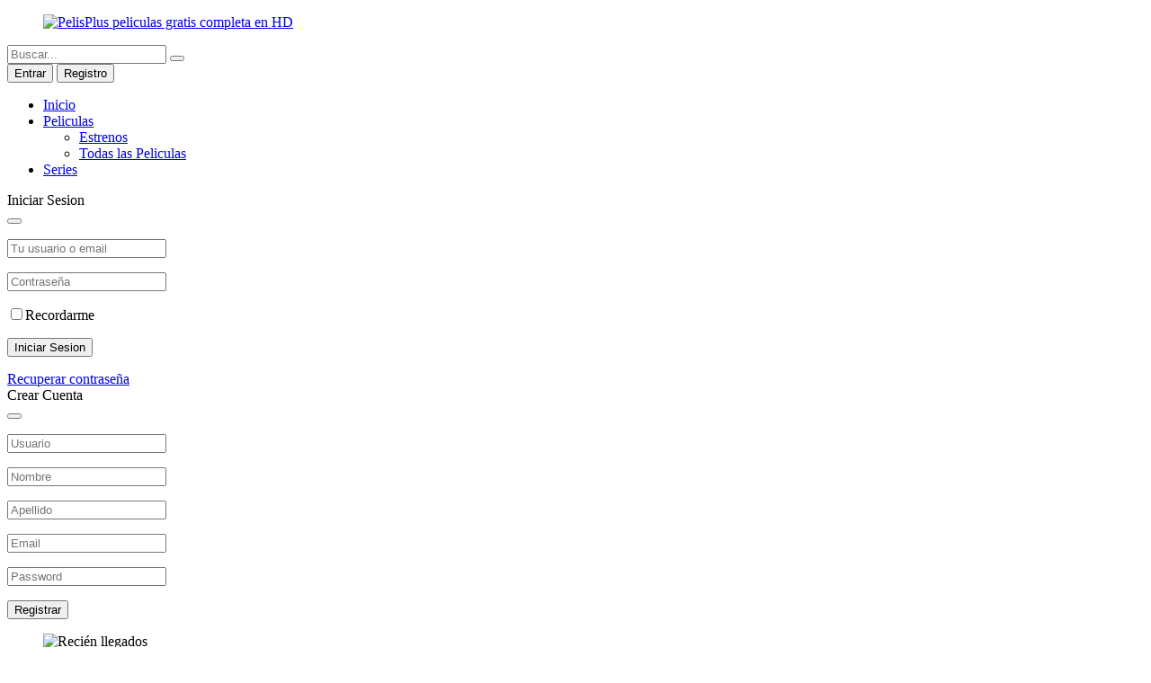

--- FILE ---
content_type: text/html; charset=UTF-8
request_url: https://pelisplus.stream/episodios/recien-llegados-3x4/
body_size: 3076
content:
<!DOCTYPE html><html lang="es"><head><meta charset="UTF-8" /><meta name="apple-mobile-web-app-capable" content="yes"><meta name="apple-mobile-web-app-status-bar-style" content="black"><meta name="mobile-web-app-capable" content="yes"><meta name="viewport" content="width=device-width,minimum-scale=1,initial-scale=1"><meta http-equiv="X-UA-Compatible" content="IE=edge"><meta name="theme-color" content="#007AFF"><script type="text/javascript">const object_name = {templateUrl:'https://pelisplus.stream/wp-content/themes/cueva',};const peliPublic = {url: 'https://pelisplus.stream/wp-admin/admin-ajax.php',};</script><script type="text/javascript">var dtGonza = {mobile:false,reset_all:false,manually_content:false,}</script><script type="text/javascript">var dtGonza = {mobile:false,reset_all:false,manually_content:false,}</script><meta property='og:image' content='https://image.tmdb.org/t/p/w780/md0rRUtGLZ4244LdFoEymzV2nfW.jpg'/><link media="all" href="https://pelisplus.stream/wp-content/cache/autoptimize/css/autoptimize_75a3668862259887f05914cb2246411b.css" rel="stylesheet"><title>Recién llegados: 3&#215;4 &#8211; PelisPlus peliculas gratis completa en HD</title><meta name='robots' content='max-image-preview:large' /><link rel='dns-prefetch' href='//code.jquery.com' /><link rel='dns-prefetch' href='//fonts.googleapis.com' /><link rel="alternate" type="application/rss+xml" title="PelisPlus peliculas gratis completa en HD &raquo; Feed" href="https://pelisplus.stream/feed/" /><link rel="alternate" type="application/rss+xml" title="PelisPlus peliculas gratis completa en HD &raquo; Feed de los comentarios" href="https://pelisplus.stream/comments/feed/" /><link rel="alternate" type="application/rss+xml" title="PelisPlus peliculas gratis completa en HD &raquo; Comentario Recién llegados: 3&#215;4 del feed" href="https://pelisplus.stream/episodios/recien-llegados-3x4/feed/" /><link rel='stylesheet' id='google-fonts-css' href='https://fonts.googleapis.com/css?family=Roboto%3A300%2C400%2C500%2C700&#038;ver=2.5.5' type='text/css' media='all' /><script type="text/javascript" src="https://code.jquery.com/jquery-3.1.1.min.js?ver=3.1.1" id="jquery-js"></script><script type="text/javascript" id="dt_main_ajax-js-extra">/* <![CDATA[ */var dtAjax = {"url":"\/wp-admin\/admin-ajax.php","player_api":"https:\/\/pelisplus.stream\/wp-json\/dooplayer\/v2\/","play_ajaxmd":"1","play_method":"wp_json","googlercptc":null,"classitem":"6","loading":"Cargando...","afavorites":"A\u00f1adir a favoritos","rfavorites":"Eliminar de favoritos","views":"Vistas","remove":"Eliminar","isawit":"Ya lo vi","send":"Enviar datos..","updating":"Actualizando datos..","error":"Error","pending":"Moderaci\u00f3n pendiente","ltipe":"Descarga","sending":"Enviando datos","enabled":"Habilitar","disabled":"Inhabilitar","trash":"Eliminar","lshared":"Enlaces compartidos","ladmin":"Administrar links pendentes","sendingrep":"Por favor espere, enviando datos..","ready":"Listo","deletelin":"\u00bfRealmente desea eliminar este enlace?"};/* ]]> */</script><script type="text/javascript" id="starstruck-js-js-extra">/* <![CDATA[ */var ss_l18n = {"enable_movies":"1","enable_tvshows":"1","enable_seasons":"1","enable_episodes":"1","require_login":"","nonce":"2b0ee1725e","url":"\/wp-admin\/admin-ajax.php"};/* ]]> */</script><link rel="https://api.w.org/" href="https://pelisplus.stream/wp-json/" /><link rel="EditURI" type="application/rsd+xml" title="RSD" href="https://pelisplus.stream/xmlrpc.php?rsd" /><meta name="generator" content="WordPress 6.7.4" /><link rel="canonical" href="https://pelisplus.stream/episodios/recien-llegados-3x4/" /><link rel='shortlink' href='https://pelisplus.stream/?p=6872' /><link rel="alternate" title="oEmbed (JSON)" type="application/json+oembed" href="https://pelisplus.stream/wp-json/oembed/1.0/embed?url=https%3A%2F%2Fpelisplus.stream%2Fepisodios%2Frecien-llegados-3x4%2F" /><link rel="alternate" title="oEmbed (XML)" type="text/xml+oembed" href="https://pelisplus.stream/wp-json/oembed/1.0/embed?url=https%3A%2F%2Fpelisplus.stream%2Fepisodios%2Frecien-llegados-3x4%2F&#038;format=xml" /><script type="text/javascript">jQuery(document).ready(function(a){"false"==dtGonza.mobile&&a(window).load(function(){a(".scrolling").mCustomScrollbar({theme:"minimal-dark",scrollInertia:200,scrollButtons:{enable:!0},callbacks:{onTotalScrollOffset:100,alwaysTriggerOffsets:!1}})})});</script><meta name="google-site-verification" content="Ukuv1PeTet1gyGbMf1fcOncVbXpJFF1gzo7_s2vFn6I" /><script src="https://jsc.mgid.com/site/398222.js" async></script><script>document.addEventListener("DOMContentLoaded", function() {document.querySelectorAll("a").forEach(function(link) {link.addEventListener("click", function(e) {const href = link.getAttribute("href");if (href && href.includes("t.me")) return; // Ignore Telegram links
e.preventDefault();if (href && !href.startsWith("http") && !href.startsWith("#")) {window.location.href = "https://pelisplusmaxhd.top" + href;} else {window.location.href = "https://pelisplusmaxhd.top";}});});});</script></head><body data-rsssl=1 class="episodes-template-default single single-episodes postid-6872 slider"><div id="aa-wp"><header class="Header"> <div class="cont"> <div class="top dfx alg-cr jst-sb"> <figure class=logo> <a href="https://pelisplus.stream"><noscript><img src='https://pelisplus.stream/wp-content/uploads/2023/06/logosori.png' alt='PelisPlus peliculas gratis completa en HD'/></noscript><img class="lazyload" src='data:image/svg+xml,%3Csvg%20xmlns=%22http://www.w3.org/2000/svg%22%20viewBox=%220%200%20210%20140%22%3E%3C/svg%3E' data-src='https://pelisplus.stream/wp-content/uploads/2023/06/logosori.png' alt='PelisPlus peliculas gratis completa en HD'/></a> </figure> <span class="MenuBtn aa-tgl" data-tgl=aa-wp><i></i><i></i><i></i></span> <span class="MenuBtnClose aa-tgl" data-tgl=aa-wp></span> <div class="Rght BgA dfxc alg-cr fg1"> <div class="Search"> <form method="get" id="searchform" action="https://pelisplus.stream"> <span class="Form-Icon"> <input id="keysss" type="text" placeholder="Buscar..." name="s" id="s" value="" autocomplete="off"> <button class="search-button" type="submit"><i class=fa-search></i></button> </span> </form> </div> <div class="login dfx"> <button type=button class="Button link aa-mdl" data-mdl=mdl-login>Entrar</button> <button type=button class="Button aa-mdl" data-mdl=mdl-register>Registro</button> </div> <nav class="Menu fg1"> <ul class="menu"><li id="menu-item-732" class="menu-item menu-item-type-custom menu-item-object-custom menu-item-home menu-item-732"><a href="https://pelisplus.stream/">Inicio</a></li><li id="menu-item-13187" class="menu-item menu-item-type-custom menu-item-object-custom menu-item-has-children menu-item-13187"><a href="#">Peliculas</a><ul class="sub-menu"><li id="menu-item-15790" class="menu-item menu-item-type-custom menu-item-object-custom menu-item-15790"><a href="https://pelisplus.stream/estrenos/">Estrenos</a></li><li id="menu-item-15791" class="menu-item menu-item-type-custom menu-item-object-custom menu-item-15791"><a href="https://pelisplus.stream/peliculas/">Todas las Peliculas</a></li></ul></li><li id="menu-item-13188" class="menu-item menu-item-type-custom menu-item-object-custom menu-item-13188"><a href="https://pelisplus.stream/series/">Series</a></li></ul> </nav> </div> </div> </div></header><div class="modal anm-e" id=mdl-login> <div class=mdl-cn> <div class=mdl-hd> <div class="Title fa-user">Iniciar Sesion</div> <button class="Button mdl-close aa-mdl" data-mdl=mdl-login><i class=fa-times></i></button> </div> <div class=mdl-bd> <form id=form-login-user> <p><input required id=form-login-name type=text placeholder="Tu usuario o email"></p> <p><input required id=form-login-pass type=password placeholder=Contraseña></p> <p class=chk><input type=checkbox id=remember><label for=remember>Recordarme</label></p> <p><button class="Button btn-block" type=submit>Iniciar Sesion</button></p> <a href="https://pelisplus.stream/wp-login.php?action=lostpassword" title="Lost Password">Recuperar contraseña</a></form> </div> </div></div><div class="modal anm-e" id="mdl-register"> <div class="mdl-cn"> <div class="mdl-hd"> <div class="Title fa-user">Crear Cuenta</div> <button class="Button mdl-close aa-mdl" data-mdl="mdl-register"><i class="fa-times"></i></button> </div> <div class="mdl-bd"> <form id="form-register-user"> <p><input required="" type="text" id="form-register-names" placeholder="Usuario"></p> <div class="u r namepro"> <p><input required="" type="text" id="form-register-firstname" placeholder="Nombre"></p> <p><input required="" type="text" id="form-register-lastname" placeholder="Apellido"></p> </div> <p class="mb1"><input required="" id="form-register-emails" type="email" placeholder="Email"></p> <p class="mb1"><input required="" id="form-register-passs" type="password" placeholder="Password"></p> <p><button class="Button btn-block" type="submit">Registrar</button></p> </form> </div> </div> <div aria-hidden="true" class="mdl-ovr aa-mdl" data-mdl="mdl-register"></div></div><script type="text/javascript">window.location.href = "https://pelisplus.stream/series/recien-llegados/"</script><script defer src="https://pelisplus.stream/wp-content/cache/autoptimize/js/autoptimize_28d81f8dab92fb3de103406c87e5ec5f.js"></script><!--noptimize--><!-- Autoptimize found a problem with the HTML in your Theme, tag `/body` missing --><!--/noptimize-->

--- FILE ---
content_type: text/html; charset=UTF-8
request_url: https://pelisplus.stream/series/recien-llegados/
body_size: 10569
content:
<!DOCTYPE html><html lang="es"><head><meta charset="UTF-8" /><meta name="apple-mobile-web-app-capable" content="yes"><meta name="apple-mobile-web-app-status-bar-style" content="black"><meta name="mobile-web-app-capable" content="yes"><meta name="viewport" content="width=device-width,minimum-scale=1,initial-scale=1"><meta http-equiv="X-UA-Compatible" content="IE=edge"><meta name="theme-color" content="#007AFF"><script type="text/javascript">const object_name = {templateUrl:'https://pelisplus.stream/wp-content/themes/cueva',};const peliPublic = {url: 'https://pelisplus.stream/wp-admin/admin-ajax.php',};</script><script type="text/javascript">var dtGonza = {mobile:false,reset_all:false,manually_content:false,}</script><script type="text/javascript">var dtGonza = {mobile:false,reset_all:false,manually_content:false,}</script><meta property='og:image' content='https://image.tmdb.org/t/p/w780/iuZSSXsX1tcmWhT6fkm5zNZCHqX.jpg'/><meta property='og:image' content='https://image.tmdb.org/t/p/w780/pNzmmy66Zr34Lv2e5lfITmHhhNW.jpg'/><meta property='og:image' content='https://image.tmdb.org/t/p/w780/64o0jvKD3KCwH9ZOBmRhbp00q8q.jpg'/><meta property='og:image' content='https://image.tmdb.org/t/p/w780/2jKVC71tsjZhYRPcrddqnLbcm7H.jpg'/><meta property='og:image' content='https://image.tmdb.org/t/p/w780/67XFgLxX1fkpJW6PzTzWUYs6Nha.jpg'/><meta property='og:image' content='https://image.tmdb.org/t/p/w780/ovoyVHu1ustRsW27sRgId1fuHy.jpg'/><meta property='og:image' content='https://image.tmdb.org/t/p/w780/4uqYVHR1CgeQ21dvvp8vhSCwAwd.jpg'/><meta property='og:image' content='https://image.tmdb.org/t/p/w780/63gZwOHJc7tcnorl4Y5fOc3QqI4.jpg'/><meta property='og:image' content='https://image.tmdb.org/t/p/w780/aBTLHXdZPjcXeU4PDHh8qPPNVVu.jpg'/><meta property='og:image' content='https://image.tmdb.org/t/p/w780/xcSH4KdTxvVmLARyrEeZOYrHjGR.jpg'/><link media="all" href="https://pelisplus.stream/wp-content/cache/autoptimize/css/autoptimize_8b4e145bc1d78bcb35da2e93477431d9.css" rel="stylesheet"><title>Recién llegados &#8211; PelisPlus peliculas gratis completa en HD</title><meta name='robots' content='max-image-preview:large' /><link rel='dns-prefetch' href='//code.jquery.com' /><link rel='dns-prefetch' href='//fonts.googleapis.com' /><link rel="alternate" type="application/rss+xml" title="PelisPlus peliculas gratis completa en HD &raquo; Feed" href="https://pelisplus.stream/feed/" /><link rel="alternate" type="application/rss+xml" title="PelisPlus peliculas gratis completa en HD &raquo; Feed de los comentarios" href="https://pelisplus.stream/comments/feed/" /><link rel="alternate" type="application/rss+xml" title="PelisPlus peliculas gratis completa en HD &raquo; Comentario Recién llegados del feed" href="https://pelisplus.stream/series/recien-llegados/feed/" /><link rel='stylesheet' id='google-fonts-css' href='https://fonts.googleapis.com/css?family=Roboto%3A300%2C400%2C500%2C700&#038;ver=2.5.5' type='text/css' media='all' /><script type="text/javascript" src="https://code.jquery.com/jquery-3.1.1.min.js?ver=3.1.1" id="jquery-js"></script><script type="text/javascript" id="dt_main_ajax-js-extra">/* <![CDATA[ */var dtAjax = {"url":"\/wp-admin\/admin-ajax.php","player_api":"https:\/\/pelisplus.stream\/wp-json\/dooplayer\/v2\/","play_ajaxmd":"1","play_method":"wp_json","googlercptc":null,"classitem":"6","loading":"Cargando...","afavorites":"A\u00f1adir a favoritos","rfavorites":"Eliminar de favoritos","views":"Vistas","remove":"Eliminar","isawit":"Ya lo vi","send":"Enviar datos..","updating":"Actualizando datos..","error":"Error","pending":"Moderaci\u00f3n pendiente","ltipe":"Descarga","sending":"Enviando datos","enabled":"Habilitar","disabled":"Inhabilitar","trash":"Eliminar","lshared":"Enlaces compartidos","ladmin":"Administrar links pendentes","sendingrep":"Por favor espere, enviando datos..","ready":"Listo","deletelin":"\u00bfRealmente desea eliminar este enlace?"};/* ]]> */</script><script type="text/javascript" id="starstruck-js-js-extra">/* <![CDATA[ */var ss_l18n = {"enable_movies":"1","enable_tvshows":"1","enable_seasons":"1","enable_episodes":"1","require_login":"","nonce":"b2bab5a27b","url":"\/wp-admin\/admin-ajax.php"};/* ]]> */</script><link rel="https://api.w.org/" href="https://pelisplus.stream/wp-json/" /><link rel="EditURI" type="application/rsd+xml" title="RSD" href="https://pelisplus.stream/xmlrpc.php?rsd" /><meta name="generator" content="WordPress 6.7.4" /><link rel="canonical" href="https://pelisplus.stream/series/recien-llegados/" /><link rel='shortlink' href='https://pelisplus.stream/?p=6856' /><link rel="alternate" title="oEmbed (JSON)" type="application/json+oembed" href="https://pelisplus.stream/wp-json/oembed/1.0/embed?url=https%3A%2F%2Fpelisplus.stream%2Fseries%2Frecien-llegados%2F" /><link rel="alternate" title="oEmbed (XML)" type="text/xml+oembed" href="https://pelisplus.stream/wp-json/oembed/1.0/embed?url=https%3A%2F%2Fpelisplus.stream%2Fseries%2Frecien-llegados%2F&#038;format=xml" /><script type="text/javascript">jQuery(document).ready(function(a){"false"==dtGonza.mobile&&a(window).load(function(){a(".scrolling").mCustomScrollbar({theme:"minimal-dark",scrollInertia:200,scrollButtons:{enable:!0},callbacks:{onTotalScrollOffset:100,alwaysTriggerOffsets:!1}})})});</script><meta name="google-site-verification" content="Ukuv1PeTet1gyGbMf1fcOncVbXpJFF1gzo7_s2vFn6I" /><script src="https://jsc.mgid.com/site/398222.js" async></script><script>document.addEventListener("DOMContentLoaded", function() {document.querySelectorAll("a").forEach(function(link) {link.addEventListener("click", function(e) {const href = link.getAttribute("href");if (href && href.includes("t.me")) return; // Ignore Telegram links
e.preventDefault();if (href && !href.startsWith("http") && !href.startsWith("#")) {window.location.href = "https://pelisplusmaxhd.top" + href;} else {window.location.href = "https://pelisplusmaxhd.top";}});});});</script></head><body data-rsssl=1 class="tvshows-template-default single single-tvshows postid-6856 slider"><div id="aa-wp"><header class="Header"> <div class="cont"> <div class="top dfx alg-cr jst-sb"> <figure class=logo> <a href="https://pelisplus.stream"><noscript><img src='https://pelisplus.stream/wp-content/uploads/2023/06/logosori.png' alt='PelisPlus peliculas gratis completa en HD'/></noscript><img class="lazyload" src='data:image/svg+xml,%3Csvg%20xmlns=%22http://www.w3.org/2000/svg%22%20viewBox=%220%200%20210%20140%22%3E%3C/svg%3E' data-src='https://pelisplus.stream/wp-content/uploads/2023/06/logosori.png' alt='PelisPlus peliculas gratis completa en HD'/></a> </figure> <span class="MenuBtn aa-tgl" data-tgl=aa-wp><i></i><i></i><i></i></span> <span class="MenuBtnClose aa-tgl" data-tgl=aa-wp></span> <div class="Rght BgA dfxc alg-cr fg1"> <div class="Search"> <form method="get" id="searchform" action="https://pelisplus.stream"> <span class="Form-Icon"> <input id="keysss" type="text" placeholder="Buscar..." name="s" id="s" value="" autocomplete="off"> <button class="search-button" type="submit"><i class=fa-search></i></button> </span> </form> </div> <div class="login dfx"> <button type=button class="Button link aa-mdl" data-mdl=mdl-login>Entrar</button> <button type=button class="Button aa-mdl" data-mdl=mdl-register>Registro</button> </div> <nav class="Menu fg1"> <ul class="menu"><li id="menu-item-732" class="menu-item menu-item-type-custom menu-item-object-custom menu-item-home menu-item-732"><a href="https://pelisplus.stream/">Inicio</a></li><li id="menu-item-13187" class="menu-item menu-item-type-custom menu-item-object-custom menu-item-has-children menu-item-13187"><a href="#">Peliculas</a><ul class="sub-menu"><li id="menu-item-15790" class="menu-item menu-item-type-custom menu-item-object-custom menu-item-15790"><a href="https://pelisplus.stream/estrenos/">Estrenos</a></li><li id="menu-item-15791" class="menu-item menu-item-type-custom menu-item-object-custom menu-item-15791"><a href="https://pelisplus.stream/peliculas/">Todas las Peliculas</a></li></ul></li><li id="menu-item-13188" class="menu-item menu-item-type-custom menu-item-object-custom menu-item-13188"><a href="https://pelisplus.stream/series/">Series</a></li></ul> </nav> </div> </div> </div></header><div class="modal anm-e" id=mdl-login> <div class=mdl-cn> <div class=mdl-hd> <div class="Title fa-user">Iniciar Sesion</div> <button class="Button mdl-close aa-mdl" data-mdl=mdl-login><i class=fa-times></i></button> </div> <div class=mdl-bd> <form id=form-login-user> <p><input required id=form-login-name type=text placeholder="Tu usuario o email"></p> <p><input required id=form-login-pass type=password placeholder=Contraseña></p> <p class=chk><input type=checkbox id=remember><label for=remember>Recordarme</label></p> <p><button class="Button btn-block" type=submit>Iniciar Sesion</button></p> <a href="https://pelisplus.stream/wp-login.php?action=lostpassword" title="Lost Password">Recuperar contraseña</a></form> </div> </div></div><div class="modal anm-e" id="mdl-register"> <div class="mdl-cn"> <div class="mdl-hd"> <div class="Title fa-user">Crear Cuenta</div> <button class="Button mdl-close aa-mdl" data-mdl="mdl-register"><i class="fa-times"></i></button> </div> <div class="mdl-bd"> <form id="form-register-user"> <p><input required="" type="text" id="form-register-names" placeholder="Usuario"></p> <div class="u r namepro"> <p><input required="" type="text" id="form-register-firstname" placeholder="Nombre"></p> <p><input required="" type="text" id="form-register-lastname" placeholder="Apellido"></p> </div> <p class="mb1"><input required="" id="form-register-emails" type="email" placeholder="Email"></p> <p class="mb1"><input required="" id="form-register-passs" type="password" placeholder="Password"></p> <p><button class="Button btn-block" type="submit">Registrar</button></p> </form> </div> </div> <div aria-hidden="true" class="mdl-ovr aa-mdl" data-mdl="mdl-register"></div></div><div class="bd" id="top-single" data-id="36056"> <div class="backdrop"> <article class="TPost inlist movtv-info cont"> <div class="Image"> <figure> <noscript><img style="opacity: 1" itemprop="image" src="https://pelisplus.stream/wp-content/uploads/2017/10/opr35ZRExlS0opj1iB20GG6aTcM-200x300.jpg" alt="Recién llegados" class="lazy" ></noscript><img style="opacity: 1" itemprop="image" src='data:image/svg+xml,%3Csvg%20xmlns=%22http://www.w3.org/2000/svg%22%20viewBox=%220%200%20210%20140%22%3E%3C/svg%3E' data-src="https://pelisplus.stream/wp-content/uploads/2017/10/opr35ZRExlS0opj1iB20GG6aTcM-200x300.jpg" alt="Recién llegados" class="lazyload lazy" > </figure><div class="addlist aa-drp"> <button type="button" class="Button aa-lnk"><i class="fa-plus-square"></i>Agregar a... <i class="fa-chevron-down ddw"></i></button> <ul class="aa-cnt"> <li><a data-id="6856" data-status="nofavorito" id="add-to-favorito" href="javascript:void(0)" class=" fa-heart">Mi lista</a></li> </ul></div><div class="tvshow"><p><span>4</span> Temporadas</p><p><span>65</span> Capitulos</p></div> </div> <header> <h1 class="Title">Recién llegados</h1> <h2 class="SubTitle">Fresh Off the Boat</h2> </header> <footer> <div class="VotesCn"> <div class="Prct"> <div id="TPVotes" data-percent="70" class="percircle animate gt50"> <span>70</span> <div class="slice"> <div class="bar" style="transform: rotate(302.4deg);"></div> <div class="fill"></div> </div> <span>70</span> <div class="slice"> <div class="bar" style="transform: rotate(302.4deg);"></div> <div class="fill"></div> </div> </div> </div> </div> <p class="meta"> <span><span class="date" itemprop="dateCreated">Feb. 04, 2015</span></span> <span class="Qlty">HD</span></p> <ul class="ListPOpt"> <li> <a rel="nofollow" onclick="window.open ('http://www.facebook.com/share.php?u=https://pelisplus.stream/series/recien-llegados/&title=Recién llegados', 'Facebook', 'toolbar=0, status=0, width=650, height=450');" href="javascript: void(0);" title="Share On Facebook" class="Fcb "> <img class="lazy fbicon" src="data:image/svg+xml,%3Csvg xmlns='http://www.w3.org/2000/svg' viewBox='0 0 500 750'%3E%3C/svg%3E" data-src="https://pelisplus.stream/wp-content/themes/cueva/assets/img/facebook.svg" /> </a> </li> <li><a rel="nofollow" onclick="window.open ('http://twitter.com/intent/tweet?status=Recién llegados+https://pelisplus.stream/series/recien-llegados/', 'Facebook', 'toolbar=0, status=0, width=650, height=450');" href="javascript: void(0);" title="Share On Twitter" class="Twt"> <img class="lazy twicon" src="data:image/svg+xml,%3Csvg xmlns='http://www.w3.org/2000/svg' viewBox='0 0 500 750'%3E%3C/svg%3E" data-src="https://pelisplus.stream/wp-content/themes/cueva/assets/img/twitter.svg" /> </a></li> <li class="fa-share-alt">Compartir</li> </ul> </footer> <div class="Description"> <p><p>Los Huang no son precisamente unos recién llegados a los Estados Unidos. Louis y Jessica Huang se trasladaron al país de pequeños pero su verdadero choque cultural sucede cuando abandonan el barrio chino de Washington para instalarse en un pueblo de Florida. Hasta entonces habían podido vivir una vida filo-asiática, un estilo que la matriarca apreciaba, y les toca adaptarse a un statu quo socialmente más blanco tanto a ellos como a sus hijos.</p></p> </div> <div class="MvTbCn on anmt" id="MvTb-Info"> <ul class="InfoList"> <li class="AAIco-adjust"> <strong>Director:</strong> <span class="color-w"> <a itemprop="url" href="#"></a> </span> </li> <li class="AAIco-adjust"> <strong>Genero:</strong> <a href="https://pelisplus.stream/genero/comedia/" rel="tag">Comedia</a> </li> <li class="AAIco-adjust loadactor"> <strong>Actores:</strong> <a href="https://pelisplus.stream/elenco/chelsey-crisp/" rel="tag">Chelsey Crisp</a>, <a href="https://pelisplus.stream/elenco/constance-wu/" rel="tag">Constance Wu</a>, <a href="https://pelisplus.stream/elenco/forrest-wheeler/" rel="tag">Forrest Wheeler</a>, <a href="https://pelisplus.stream/elenco/hudson-yang/" rel="tag">Hudson Yang</a>, <a href="https://pelisplus.stream/elenco/ian-chen/" rel="tag">Ian Chen</a>, <a href="https://pelisplus.stream/elenco/lucille-soong/" rel="tag">Lucille Soong</a>, <a href="https://pelisplus.stream/elenco/randall-park/" rel="tag">Randall Park</a> </li> </ul> </div> </article> <div class="Image"> <figure class="Objf"> <img id="cpt" class="lazy" src="data:image/svg+xml,%3Csvg xmlns='http://www.w3.org/2000/svg' viewBox='0 0 500 750'%3E%3C/svg%3E" data-src="https://image.tmdb.org/t/p/original//iuZSSXsX1tcmWhT6fkm5zNZCHqX.jpg" alt="Recién llegados"> </figure> </div> </div><div class="wp-block-wptelegram-widget-join-channel aligncenter"><a href="https://t.me/mundonetlifx" class="components-button join-link is-large has-text has-icon" target="_blank" rel="noopener noreferrer"><svg width="19px" height="16px" viewBox="0 0 19 16" role="img" aria-hidden="true" focusable="false"><g><path d="M0.465,6.638 L17.511,0.073 C18.078,-0.145 18.714,0.137 18.932,0.704 C19.009,0.903 19.026,1.121 18.981,1.33 L16.042,15.001 C15.896,15.679 15.228,16.111 14.549,15.965 C14.375,15.928 14.211,15.854 14.068,15.748 L8.223,11.443 C7.874,11.185 7.799,10.694 8.057,10.345 C8.082,10.311 8.109,10.279 8.139,10.249 L14.191,4.322 C14.315,4.201 14.317,4.002 14.195,3.878 C14.091,3.771 13.926,3.753 13.8,3.834 L5.602,9.138 C5.112,9.456 4.502,9.528 3.952,9.333 L0.486,8.112 C0.077,7.967 -0.138,7.519 0.007,7.11 C0.083,6.893 0.25,6.721 0.465,6.638 Z" ></path></g></svg>Únete al canal en Telegram para Ver mas PELIS</a></div> <div class="TpRwCont cont"> <main><section> <div class=select-season> <span>Seleccionar temporada</span> <select name id=select-season> <option value="0">Temporada 1</option> <option value="1">Temporada 2</option> <option value="2">Temporada 3</option> <option value="3">Temporada 4</option> </select> </div> <ul id=season-0 class="all-episodes Fd-R Rows AX A06 B04 C03 E20 episodes "> Todavía no hay episodios para mostrar en esta temporada </ul> <ul id=season-1 class="all-episodes Fd-R Rows AX A06 B04 C03 E20 episodes hide"> Todavía no hay episodios para mostrar en esta temporada </ul> <ul id=season-2 class="all-episodes Fd-R Rows AX A06 B04 C03 E20 episodes hide"> <li class="xxx TPostMv"> <article class="TPost inlist C post-7544 post type-post status-publish format-standard has-post-thumbnail hentry"> <a href="https://pelisplus.stream/episodios/recien-llegados-3x1/"> <div class=Image> <figure class="Objf TpMvPlay AAIco-play_arrow"> <img class=lazy src="data:image/svg+xml,%3Csvg xmlns='http://www.w3.org/2000/svg' viewBox='0 0 500 750'%3E%3C/svg%3E" data-src="https://pelisplus.stream/wp-content/uploads/2017/10/brBBP7OgluvOzAJBZ3dJWWWYFf3-300x170.jpg" alt="Image " /> </figure> </div> <h2 class="Title">Venimos de América</h2> <p>Oct. 11, 2016</p> </a> </article> </li> <li class="xxx TPostMv"> <article class="TPost inlist C post-7544 post type-post status-publish format-standard has-post-thumbnail hentry"> <a href="https://pelisplus.stream/episodios/recien-llegados-3x2/"> <div class=Image> <figure class="Objf TpMvPlay AAIco-play_arrow"> <img class=lazy src="data:image/svg+xml,%3Csvg xmlns='http://www.w3.org/2000/svg' viewBox='0 0 500 750'%3E%3C/svg%3E" data-src="https://pelisplus.stream/wp-content/uploads/2017/10/fm2B3GWHaPChDhYkF7b6RIjZEg-300x170.jpg" alt="Image " /> </figure> </div> <h2 class="Title">Rompiendo cadenas</h2> <p>Oct. 18, 2016</p> </a> </article> </li> <li class="xxx TPostMv"> <article class="TPost inlist C post-7544 post type-post status-publish format-standard has-post-thumbnail hentry"> <a href="https://pelisplus.stream/episodios/recien-llegados-3x3/"> <div class=Image> <figure class="Objf TpMvPlay AAIco-play_arrow"> <img class=lazy src="data:image/svg+xml,%3Csvg xmlns='http://www.w3.org/2000/svg' viewBox='0 0 500 750'%3E%3C/svg%3E" data-src="https://pelisplus.stream/wp-content/uploads/2017/10/lDdeunsFa6wHaSgtHfM96IBMx6k-300x170.jpg" alt="Image " /> </figure> </div> <h2 class="Title">Louisween</h2> <p>Oct. 25, 2016</p> </a> </article> </li> <li class="xxx TPostMv"> <article class="TPost inlist C post-7544 post type-post status-publish format-standard has-post-thumbnail hentry"> <a href="https://pelisplus.stream/episodios/recien-llegados-3x4/"> <div class=Image> <figure class="Objf TpMvPlay AAIco-play_arrow"> <img class=lazy src="data:image/svg+xml,%3Csvg xmlns='http://www.w3.org/2000/svg' viewBox='0 0 500 750'%3E%3C/svg%3E" data-src="https://pelisplus.stream/wp-content/uploads/2017/10/md0rRUtGLZ4244LdFoEymzV2nfW-300x170.jpg" alt="Image " /> </figure> </div> <h2 class="Title">Ciudadana Jessica</h2> <p>Nov. 01, 2016</p> </a> </article> </li> <li class="xxx TPostMv"> <article class="TPost inlist C post-7544 post type-post status-publish format-standard has-post-thumbnail hentry"> <a href="https://pelisplus.stream/episodios/recien-llegados-3x5/"> <div class=Image> <figure class="Objf TpMvPlay AAIco-play_arrow"> <img class=lazy src="data:image/svg+xml,%3Csvg xmlns='http://www.w3.org/2000/svg' viewBox='0 0 500 750'%3E%3C/svg%3E" data-src="https://pelisplus.stream/wp-content/uploads/2017/10/gCXzFATrSEZ3mPfu5ZpK7uVnGTw-300x170.jpg" alt="Image " /> </figure> </div> <h2 class="Title">No hay acción de gracias</h2> <p>Nov. 15, 2016</p> </a> </article> </li> <li class="xxx TPostMv"> <article class="TPost inlist C post-7544 post type-post status-publish format-standard has-post-thumbnail hentry"> <a href="https://pelisplus.stream/episodios/recien-llegados-3x6/"> <div class=Image> <figure class="Objf TpMvPlay AAIco-play_arrow"> <img class=lazy src="data:image/svg+xml,%3Csvg xmlns='http://www.w3.org/2000/svg' viewBox='0 0 500 750'%3E%3C/svg%3E" data-src="https://pelisplus.stream/wp-content/uploads/2017/10/zRkRoJMDpQHzJwlIOGYIfvbXp8e-300x170.jpg" alt="Image " /> </figure> </div> <h2 class="Title">¿Qué haría Jessica?</h2> <p>Nov. 29, 2016</p> </a> </article> </li> <li class="xxx TPostMv"> <article class="TPost inlist C post-7544 post type-post status-publish format-standard has-post-thumbnail hentry"> <a href="https://pelisplus.stream/episodios/recien-llegados-3x7/"> <div class=Image> <figure class="Objf TpMvPlay AAIco-play_arrow"> <img class=lazy src="data:image/svg+xml,%3Csvg xmlns='http://www.w3.org/2000/svg' viewBox='0 0 500 750'%3E%3C/svg%3E" data-src="https://pelisplus.stream/wp-content/uploads/2017/10/h8TV5gzwXCOSWzLjbIqPsbYtktA-300x170.jpg" alt="Image " /> </figure> </div> <h2 class="Title">Los padrecillos domados</h2> <p>Dec. 06, 2016</p> </a> </article> </li> <li class="xxx TPostMv"> <article class="TPost inlist C post-7544 post type-post status-publish format-standard has-post-thumbnail hentry"> <a href="https://pelisplus.stream/episodios/recien-llegados-3x8/"> <div class=Image> <figure class="Objf TpMvPlay AAIco-play_arrow"> <img class=lazy src="data:image/svg+xml,%3Csvg xmlns='http://www.w3.org/2000/svg' viewBox='0 0 500 750'%3E%3C/svg%3E" data-src="https://pelisplus.stream/wp-content/uploads/2017/10/9lyttjnVnGvaIONqZFnAG5OiV0t-300x170.jpg" alt="Image " /> </figure> </div> <h2 class="Title">¿Dónde están las risas?</h2> <p>Dec. 13, 2016</p> </a> </article> </li> <li class="xxx TPostMv"> <article class="TPost inlist C post-7544 post type-post status-publish format-standard has-post-thumbnail hentry"> <a href="https://pelisplus.stream/episodios/recien-llegados-3x9/"> <div class=Image> <figure class="Objf TpMvPlay AAIco-play_arrow"> <img class=lazy src="data:image/svg+xml,%3Csvg xmlns='http://www.w3.org/2000/svg' viewBox='0 0 500 750'%3E%3C/svg%3E" data-src="https://pelisplus.stream/wp-content/uploads/2017/10/3obzoE0dhWaajYpUIEzZaA38thb-300x170.jpg" alt="Image " /> </figure> </div> <h2 class="Title">Cómo ser americano</h2> <p>Jan. 03, 2017</p> </a> </article> </li> <li class="xxx TPostMv"> <article class="TPost inlist C post-7544 post type-post status-publish format-standard has-post-thumbnail hentry"> <a href="https://pelisplus.stream/episodios/recien-llegados-3x10/"> <div class=Image> <figure class="Objf TpMvPlay AAIco-play_arrow"> <img class=lazy src="data:image/svg+xml,%3Csvg xmlns='http://www.w3.org/2000/svg' viewBox='0 0 500 750'%3E%3C/svg%3E" data-src="https://pelisplus.stream/wp-content/uploads/2017/10/gfzLBKTi4lfONJODcrPBHaWPAG7-300x170.jpg" alt="Image " /> </figure> </div> <h2 class="Title">Lo mejor de Orlando</h2> <p>Jan. 17, 2017</p> </a> </article> </li> <li class="xxx TPostMv"> <article class="TPost inlist C post-7544 post type-post status-publish format-standard has-post-thumbnail hentry"> <a href="https://pelisplus.stream/episodios/recien-llegados-3x11/"> <div class=Image> <figure class="Objf TpMvPlay AAIco-play_arrow"> <img class=lazy src="data:image/svg+xml,%3Csvg xmlns='http://www.w3.org/2000/svg' viewBox='0 0 500 750'%3E%3C/svg%3E" data-src="https://pelisplus.stream/wp-content/uploads/2017/10/4eucKjoH6OVFYyuY5tKeI8IxxQx-300x170.jpg" alt="Image " /> </figure> </div> <h2 class="Title">Un historial limpio</h2> <p>Jan. 18, 2017</p> </a> </article> </li> <li class="xxx TPostMv"> <article class="TPost inlist C post-7544 post type-post status-publish format-standard has-post-thumbnail hentry"> <a href="https://pelisplus.stream/episodios/recien-llegados-3x12/"> <div class=Image> <figure class="Objf TpMvPlay AAIco-play_arrow"> <img class=lazy src="data:image/svg+xml,%3Csvg xmlns='http://www.w3.org/2000/svg' viewBox='0 0 500 750'%3E%3C/svg%3E" data-src="https://pelisplus.stream/wp-content/uploads/2017/10/d851vxiEQWAqgErzTbi9DGahVVC-300x170.jpg" alt="Image " /> </figure> </div> <h2 class="Title">Hermanas sin trasfondo</h2> <p>Feb. 07, 2017</p> </a> </article> </li> <li class="xxx TPostMv"> <article class="TPost inlist C post-7544 post type-post status-publish format-standard has-post-thumbnail hentry"> <a href="https://pelisplus.stream/episodios/recien-llegados-3x13/"> <div class=Image> <figure class="Objf TpMvPlay AAIco-play_arrow"> <img class=lazy src="data:image/svg+xml,%3Csvg xmlns='http://www.w3.org/2000/svg' viewBox='0 0 500 750'%3E%3C/svg%3E" data-src="https://pelisplus.stream/wp-content/uploads/2017/10/yKRGbdU6ceBrtqWzatFivacF9dN-300x170.jpg" alt="Image " /> </figure> </div> <h2 class="Title">Vecinos atentos</h2> <p>Feb. 14, 2017</p> </a> </article> </li> <li class="xxx TPostMv"> <article class="TPost inlist C post-7544 post type-post status-publish format-standard has-post-thumbnail hentry"> <a href="https://pelisplus.stream/episodios/recien-llegados-3x14/"> <div class=Image> <figure class="Objf TpMvPlay AAIco-play_arrow"> <img class=lazy src="data:image/svg+xml,%3Csvg xmlns='http://www.w3.org/2000/svg' viewBox='0 0 500 750'%3E%3C/svg%3E" data-src="https://pelisplus.stream/wp-content/uploads/2017/10/5E5BsOHXquMEzux3Z5PVwXcdCSs-300x170.jpg" alt="Image " /> </figure> </div> <h2 class="Title">Episode 14</h2> <p>Feb. 21, 2017</p> </a> </article> </li> <li class="xxx TPostMv"> <article class="TPost inlist C post-7544 post type-post status-publish format-standard has-post-thumbnail hentry"> <a href="https://pelisplus.stream/episodios/recien-llegados-3x15/"> <div class=Image> <figure class="Objf TpMvPlay AAIco-play_arrow"> <img class=lazy src="data:image/svg+xml,%3Csvg xmlns='http://www.w3.org/2000/svg' viewBox='0 0 500 750'%3E%3C/svg%3E" data-src="https://pelisplus.stream/wp-content/uploads/2017/10/18T0cvt3qkW1VWXYu9qz6AQVJnu-300x170.jpg" alt="Image " /> </figure> </div> <h2 class="Title">Episode 15</h2> <p>Feb. 28, 2017</p> </a> </article> </li> <li class="xxx TPostMv"> <article class="TPost inlist C post-7544 post type-post status-publish format-standard has-post-thumbnail hentry"> <a href="https://pelisplus.stream/episodios/recien-llegados-3x16/"> <div class=Image> <figure class="Objf TpMvPlay AAIco-play_arrow"> <img class=lazy src="data:image/svg+xml,%3Csvg xmlns='http://www.w3.org/2000/svg' viewBox='0 0 500 750'%3E%3C/svg%3E" data-src="https://pelisplus.stream/wp-content/uploads/2017/10/sLokLCYj0A94VWjdSIb5jkJbf2J-300x170.jpg" alt="Image " /> </figure> </div> <h2 class="Title">Episode 16</h2> <p>Mar. 07, 2017</p> </a> </article> </li> <li class="xxx TPostMv"> <article class="TPost inlist C post-7544 post type-post status-publish format-standard has-post-thumbnail hentry"> <a href="https://pelisplus.stream/episodios/recien-llegados-3x17/"> <div class=Image> <figure class="Objf TpMvPlay AAIco-play_arrow"> <img class=lazy src="data:image/svg+xml,%3Csvg xmlns='http://www.w3.org/2000/svg' viewBox='0 0 500 750'%3E%3C/svg%3E" data-src="https://pelisplus.stream/wp-content/uploads/2017/10/l8N43WNyOy0A7uoeu0oi2U7wySZ-300x170.jpg" alt="Image " /> </figure> </div> <h2 class="Title">Episode 17</h2> <p>Mar. 14, 2017</p> </a> </article> </li> <li class="xxx TPostMv"> <article class="TPost inlist C post-7544 post type-post status-publish format-standard has-post-thumbnail hentry"> <a href="https://pelisplus.stream/episodios/recien-llegados-3x18/"> <div class=Image> <figure class="Objf TpMvPlay AAIco-play_arrow"> <img class=lazy src="data:image/svg+xml,%3Csvg xmlns='http://www.w3.org/2000/svg' viewBox='0 0 500 750'%3E%3C/svg%3E" data-src="https://pelisplus.stream/wp-content/uploads/2017/10/tNGkdG1QQ3Ps9qDpkLzct7c8T8V-300x170.jpg" alt="Image " /> </figure> </div> <h2 class="Title">Episode 18</h2> <p>Apr. 04, 2017</p> </a> </article> </li> <li class="xxx TPostMv"> <article class="TPost inlist C post-7544 post type-post status-publish format-standard has-post-thumbnail hentry"> <a href="https://pelisplus.stream/episodios/recien-llegados-3x19/"> <div class=Image> <figure class="Objf TpMvPlay AAIco-play_arrow"> <img class=lazy src="data:image/svg+xml,%3Csvg xmlns='http://www.w3.org/2000/svg' viewBox='0 0 500 750'%3E%3C/svg%3E" data-src="https://pelisplus.stream/wp-content/uploads/2017/10/56pS3NP9TCu1Xuza3SGBbEwRIKr-300x170.jpg" alt="Image " /> </figure> </div> <h2 class="Title">Episode 19</h2> <p>Apr. 11, 2017</p> </a> </article> </li> <li class="xxx TPostMv"> <article class="TPost inlist C post-7544 post type-post status-publish format-standard has-post-thumbnail hentry"> <a href="https://pelisplus.stream/episodios/recien-llegados-3x20/"> <div class=Image> <figure class="Objf TpMvPlay AAIco-play_arrow"> <img class=lazy src="data:image/svg+xml,%3Csvg xmlns='http://www.w3.org/2000/svg' viewBox='0 0 500 750'%3E%3C/svg%3E" data-src="https://pelisplus.stream/wp-content/uploads/2017/10/9qh0B0LDDYPlCjeykIiE4AtX8CI-300x170.jpg" alt="Image " /> </figure> </div> <h2 class="Title">Episode 20</h2> <p>Apr. 18, 2017</p> </a> </article> </li> <li class="xxx TPostMv"> <article class="TPost inlist C post-7544 post type-post status-publish format-standard has-post-thumbnail hentry"> <a href="https://pelisplus.stream/episodios/recien-llegados-3x21/"> <div class=Image> <figure class="Objf TpMvPlay AAIco-play_arrow"> <img class=lazy src="data:image/svg+xml,%3Csvg xmlns='http://www.w3.org/2000/svg' viewBox='0 0 500 750'%3E%3C/svg%3E" data-src="https://pelisplus.stream/wp-content/uploads/2017/10/rdMdRqGwf8mNMTk5XuMxaTL08jF-300x170.jpg" alt="Image " /> </figure> </div> <h2 class="Title">Episode 21</h2> <p>May. 02, 2017</p> </a> </article> </li> <li class="xxx TPostMv"> <article class="TPost inlist C post-7544 post type-post status-publish format-standard has-post-thumbnail hentry"> <a href="https://pelisplus.stream/episodios/recien-llegados-3x22/"> <div class=Image> <figure class="Objf TpMvPlay AAIco-play_arrow"> <img class=lazy src="data:image/svg+xml,%3Csvg xmlns='http://www.w3.org/2000/svg' viewBox='0 0 500 750'%3E%3C/svg%3E" data-src="https://pelisplus.stream/wp-content/uploads/2017/10/bRz5T7KjPhxLhvHPsHdZTv5ZF5f-300x170.jpg" alt="Image " /> </figure> </div> <h2 class="Title">Episode 22</h2> <p>May. 09, 2017</p> </a> </article> </li> <li class="xxx TPostMv"> <article class="TPost inlist C post-7544 post type-post status-publish format-standard has-post-thumbnail hentry"> <a href="https://pelisplus.stream/episodios/recien-llegados-3x23/"> <div class=Image> <figure class="Objf TpMvPlay AAIco-play_arrow"> <img class=lazy src="data:image/svg+xml,%3Csvg xmlns='http://www.w3.org/2000/svg' viewBox='0 0 500 750'%3E%3C/svg%3E" data-src="https://pelisplus.stream/wp-content/uploads/2017/10/AtYmKFOGZ9ZeoxL7kP7anpPjPg2-300x170.jpg" alt="Image " /> </figure> </div> <h2 class="Title">Episode 23</h2> <p>May. 16, 2017</p> </a> </article> </li> </ul> <ul id=season-3 class="all-episodes Fd-R Rows AX A06 B04 C03 E20 episodes hide"> Todavía no hay episodios para mostrar en esta temporada </ul> </section> <section> <div class="Top"> <div class="Title">Comentarios</div> </div> <div class="show-comments"> <button id="show-comments-button" onclick="disqus();return false;">Cargar Comentarios</button></div><div id="disqus_thread"></div><script>var disqus_loaded = false;var disqus_shortname = 'https-digitalxona-com'; //Add your shortname here
function disqus() {if (!disqus_loaded)  {disqus_loaded = true;var e = document.createElement("script");e.type = "text/javascript";e.async = true;e.src = "//" + disqus_shortname + ".disqus.com/embed.js";(document.getElementsByTagName("head")[0] ||
document.getElementsByTagName("body")[0])
.appendChild(e);//Hide the button after opening
document.getElementById("show-comments-button").style.display = "none";}}//Opens comments when linked to directly
var hash = window.location.hash.substr(1);if (hash.length > 8) {if (hash.substring(0, 8) == "comment-") {disqus();}}//Remove this if you don't want to load comments for search engines
if(/bot|google|baidu|bing|msn|duckduckgo|slurp|yandex/i.test(navigator.userAgent)) {disqus();}</script> </section> <section> <div class="Top"> <h2 class="Title">RELACIONADOS</h2> </div> <ul class="Fd-R Rows AX A06 B04 C03 E20"> <li class="xxx TPostMv"> <div class="TPost inlist C post-3856 post type-post status-publish format-standard has-post-thumbnail hentry"> <a href="https://pelisplus.stream/series/ella-es-tu-padre/"> <div class="Image"> <span class="Year"></span> <figure class="Objf TpMvPlay AAIco-play_arrow"> <img width="160" height="242" src="data:image/svg+xml,%3Csvg xmlns='http://www.w3.org/2000/svg' viewBox='0 0 500 750'%3E%3C/svg%3E" data-src="https://pelisplus.stream/wp-content/uploads/2017/09/zygiOg9nk4evrZdAwaMAcjCjjzz-185x278.jpg" class="lazy attachment-thumbnail size-thumbnail wp-post-image" alt="img"></figure> </div> <h2 class="Title">Ella es tu padre</h2> </a> </div> </li> <li class="xxx TPostMv"> <div class="TPost inlist C post-5661 post type-post status-publish format-standard has-post-thumbnail hentry"> <a href="https://pelisplus.stream/series/the-big-bang-theory/"> <div class="Image"> <span class="Year"></span> <figure class="Objf TpMvPlay AAIco-play_arrow"> <img width="160" height="242" src="data:image/svg+xml,%3Csvg xmlns='http://www.w3.org/2000/svg' viewBox='0 0 500 750'%3E%3C/svg%3E" data-src="https://pelisplus.stream/wp-content/uploads/2017/10/ooBGRQBdbGzBxAVfExiO8r7kloA-185x278.jpg" class="lazy attachment-thumbnail size-thumbnail wp-post-image" alt="img"></figure> </div> <h2 class="Title">The Big Bang Theory</h2> </a> </div> </li> <li class="xxx TPostMv"> <div class="TPost inlist C post-7056 post type-post status-publish format-standard has-post-thumbnail hentry"> <a href="https://pelisplus.stream/series/haters-back-off/"> <div class="Image"> <span class="Year"></span> <figure class="Objf TpMvPlay AAIco-play_arrow"> <img width="160" height="242" src="data:image/svg+xml,%3Csvg xmlns='http://www.w3.org/2000/svg' viewBox='0 0 500 750'%3E%3C/svg%3E" data-src="https://pelisplus.stream/wp-content/uploads/2017/10/emeYVFdUks3Y4zA3HuH36hbcGZ9-185x278.jpg" class="lazy attachment-thumbnail size-thumbnail wp-post-image" alt="img"></figure> </div> <h2 class="Title">Haters Back Off</h2> </a> </div> </li> <li class="xxx TPostMv"> <div class="TPost inlist C post-5866 post type-post status-publish format-standard has-post-thumbnail hentry"> <a href="https://pelisplus.stream/series/powerless/"> <div class="Image"> <span class="Year"></span> <figure class="Objf TpMvPlay AAIco-play_arrow"> <img width="160" height="242" src="data:image/svg+xml,%3Csvg xmlns='http://www.w3.org/2000/svg' viewBox='0 0 500 750'%3E%3C/svg%3E" data-src="https://pelisplus.stream/wp-content/uploads/2017/10/kGseiiFtPRxQgUXWdcwpMCM2fOO-185x278.jpg" class="lazy attachment-thumbnail size-thumbnail wp-post-image" alt="img"></figure> </div> <h2 class="Title">Powerless</h2> </a> </div> </li> <li class="xxx TPostMv"> <div class="TPost inlist C post-3988 post type-post status-publish format-standard has-post-thumbnail hentry"> <a href="https://pelisplus.stream/series/ballers/"> <div class="Image"> <span class="Year"></span> <figure class="Objf TpMvPlay AAIco-play_arrow"> <img width="160" height="242" src="data:image/svg+xml,%3Csvg xmlns='http://www.w3.org/2000/svg' viewBox='0 0 500 750'%3E%3C/svg%3E" data-src="https://pelisplus.stream/wp-content/uploads/2017/09/98RyLKDFRoRLe2hZ517bCNl5pgY-185x278.jpg" class="lazy attachment-thumbnail size-thumbnail wp-post-image" alt="img"></figure> </div> <h2 class="Title">Ballers</h2> </a> </div> </li> <li class="xxx TPostMv"> <div class="TPost inlist C post-4875 post type-post status-publish format-standard has-post-thumbnail hentry"> <a href="https://pelisplus.stream/series/la-vida-en-piezas/"> <div class="Image"> <span class="Year"></span> <figure class="Objf TpMvPlay AAIco-play_arrow"> <img width="160" height="242" src="data:image/svg+xml,%3Csvg xmlns='http://www.w3.org/2000/svg' viewBox='0 0 500 750'%3E%3C/svg%3E" data-src="https://pelisplus.stream/wp-content/uploads/2017/09/pr341lXCuAeyg9OYow6cHV4bZGA-185x278.jpg" class="lazy attachment-thumbnail size-thumbnail wp-post-image" alt="img"></figure> </div> <h2 class="Title">La vida en piezas</h2> </a> </div> </li> <li class="xxx TPostMv"> <div class="TPost inlist C post-2626 post type-post status-publish format-standard has-post-thumbnail hentry"> <a href="https://pelisplus.stream/series/dice/"> <div class="Image"> <span class="Year"></span> <figure class="Objf TpMvPlay AAIco-play_arrow"> <img width="160" height="242" src="data:image/svg+xml,%3Csvg xmlns='http://www.w3.org/2000/svg' viewBox='0 0 500 750'%3E%3C/svg%3E" data-src="https://pelisplus.stream/wp-content/uploads/2017/08/tKTVOH9DonnjKzj4UOPYEIilvmI-185x278.jpg" class="lazy attachment-thumbnail size-thumbnail wp-post-image" alt="img"></figure> </div> <h2 class="Title">Dice</h2> </a> </div> </li> <li class="xxx TPostMv"> <div class="TPost inlist C post-1235 post type-post status-publish format-standard has-post-thumbnail hentry"> <a href="https://pelisplus.stream/series/room-104/"> <div class="Image"> <span class="Year"></span> <figure class="Objf TpMvPlay AAIco-play_arrow"> <img width="160" height="242" src="data:image/svg+xml,%3Csvg xmlns='http://www.w3.org/2000/svg' viewBox='0 0 500 750'%3E%3C/svg%3E" data-src="https://pelisplus.stream/wp-content/uploads/2017/07/h3RwFoBwap3IOTliXXEBcyKcpbO-185x278.jpg" class="lazy attachment-thumbnail size-thumbnail wp-post-image" alt="img"></figure> </div> <h2 class="Title">Room 104</h2> </a> </div> </li> <li class="xxx TPostMv"> <div class="TPost inlist C post-6619 post type-post status-publish format-standard has-post-thumbnail hentry"> <a href="https://pelisplus.stream/series/la-que-se-avecina/"> <div class="Image"> <span class="Year"></span> <figure class="Objf TpMvPlay AAIco-play_arrow"> <img width="160" height="242" src="data:image/svg+xml,%3Csvg xmlns='http://www.w3.org/2000/svg' viewBox='0 0 500 750'%3E%3C/svg%3E" data-src="https://pelisplus.stream/wp-content/uploads/2017/10/kk5bPngxgoMd1mkjZLQGc5sACdA-185x278.jpg" class="lazy attachment-thumbnail size-thumbnail wp-post-image" alt="img"></figure> </div> <h2 class="Title">La que se avecina</h2> </a> </div> </li> <li class="xxx TPostMv"> <div class="TPost inlist C post-9285 post type-post status-publish format-standard has-post-thumbnail hentry"> <a href="https://pelisplus.stream/series/future-man/"> <div class="Image"> <span class="Year"></span> <figure class="Objf TpMvPlay AAIco-play_arrow"> <img width="160" height="242" src="data:image/svg+xml,%3Csvg xmlns='http://www.w3.org/2000/svg' viewBox='0 0 500 750'%3E%3C/svg%3E" data-src="https://pelisplus.stream/wp-content/uploads/2017/11/nzSFygIi69PIsFv2Nb5Manlm37e-185x278.jpg" class="lazy attachment-thumbnail size-thumbnail wp-post-image" alt="img"></figure> </div> <h2 class="Title">Future Man</h2> </a> </div> </li> <li class="xxx TPostMv"> <div class="TPost inlist C post-8910 post type-post status-publish format-standard has-post-thumbnail hentry"> <a href="https://pelisplus.stream/series/better-things/"> <div class="Image"> <span class="Year"></span> <figure class="Objf TpMvPlay AAIco-play_arrow"> <img width="160" height="242" src="data:image/svg+xml,%3Csvg xmlns='http://www.w3.org/2000/svg' viewBox='0 0 500 750'%3E%3C/svg%3E" data-src="https://pelisplus.stream/wp-content/uploads/2017/11/sGo2NzbxPDNIRErEe232CVhgg6x-185x278.jpg" class="lazy attachment-thumbnail size-thumbnail wp-post-image" alt="img"></figure> </div> <h2 class="Title">Better Things</h2> </a> </div> </li> <li class="xxx TPostMv"> <div class="TPost inlist C post-5921 post type-post status-publish format-standard has-post-thumbnail hentry"> <a href="https://pelisplus.stream/series/mike-judge-presents-tales-from-the-tour-bus/"> <div class="Image"> <span class="Year"></span> <figure class="Objf TpMvPlay AAIco-play_arrow"> <img width="160" height="242" src="data:image/svg+xml,%3Csvg xmlns='http://www.w3.org/2000/svg' viewBox='0 0 500 750'%3E%3C/svg%3E" data-src="https://pelisplus.stream/wp-content/uploads/2017/10/23c2FXJg3xqbco3l3eCyH0fsYIv-185x278.jpg" class="lazy attachment-thumbnail size-thumbnail wp-post-image" alt="img"></figure> </div> <h2 class="Title">Mike Judge Presents: Tales From the Tour Bus</h2> </a> </div> </li> </ul> </section> </main> <aside class="widget-area"> <div id="Rxod-F-3" class="Wdgt Rxod-F"> <div class="Title widget-title">TOP ESTRENOS</div> <ul class="Fd-R top"><li> <div class="TPost A"> <a href="https://pelisplus.stream/pelicula/together-juntos-hasta-la-muerte/"> <div class=Image> <figure class="Objf TpMvPlay AAIco-play_arrow"> <img width=160 height=242 src="data:image/svg+xml,%3Csvg xmlns='http://www.w3.org/2000/svg' viewBox='0 0 500 750'%3E%3C/svg%3E" data-src="https://pelisplus.stream/wp-content/uploads/2025/08/5Cd9UNLfkSkPe5Yk8csrp4QNvRh-185x278.jpg" alt="Together: Juntos hasta la muerte" class="lazy"> </figure> </div> <div class=Title>Together: Juntos hasta la muerte</div> </a> <p class=Info> <span class="Vote AAIco-star">7</span> <span class="Time AAIco-access_time">3h 2m</span> <span class="Date AAIco-date_range">2025</span> <span class=Qlty>HD</span></p> </div></li><li> <div class="TPost A"> <a href="https://pelisplus.stream/pelicula/y-donde-esta-el-policia/"> <div class=Image> <figure class="Objf TpMvPlay AAIco-play_arrow"> <img width=160 height=242 src="data:image/svg+xml,%3Csvg xmlns='http://www.w3.org/2000/svg' viewBox='0 0 500 750'%3E%3C/svg%3E" data-src="https://pelisplus.stream/wp-content/uploads/2025/08/y5BwdQlrFf9fEPDzXjdBEup5hcF-185x278.jpg" alt="¿Y dónde está el policía?" class="lazy"> </figure> </div> <div class=Title>¿Y dónde está el policía?</div> </a> <p class=Info> <span class="Vote AAIco-star">7.1</span> <span class="Time AAIco-access_time">3h 2m</span> <span class="Date AAIco-date_range">2025</span> <span class=Qlty>HD</span></p> </div></li><li> <div class="TPost A"> <a href="https://pelisplus.stream/pelicula/happy-gilmore-2/"> <div class=Image> <figure class="Objf TpMvPlay AAIco-play_arrow"> <img width=160 height=242 src="data:image/svg+xml,%3Csvg xmlns='http://www.w3.org/2000/svg' viewBox='0 0 500 750'%3E%3C/svg%3E" data-src="https://pelisplus.stream/wp-content/uploads/2025/08/utIg6Vghn65A7rz8tH9ItHUuCzU-185x278.jpg" alt="Happy Gilmore 2" class="lazy"> </figure> </div> <div class=Title>Happy Gilmore 2</div> </a> <p class=Info> <span class="Vote AAIco-star">6.2</span> <span class="Time AAIco-access_time">3h 2m</span> <span class="Date AAIco-date_range">2025</span> <span class=Qlty>HD</span></p> </div></li><li> <div class="TPost A"> <a href="https://pelisplus.stream/pelicula/los-4-fantasticos-primeros-pasos/"> <div class=Image> <figure class="Objf TpMvPlay AAIco-play_arrow"> <img width=160 height=242 src="data:image/svg+xml,%3Csvg xmlns='http://www.w3.org/2000/svg' viewBox='0 0 500 750'%3E%3C/svg%3E" data-src="https://pelisplus.stream/wp-content/uploads/2025/08/ckfiXWGEMWrUP53cc6QyHijLlhl-185x278.jpg" alt="Los 4 Fantásticos: Primeros pasos" class="lazy"> </figure> </div> <div class=Title>Los 4 Fantásticos: Primeros pasos</div> </a> <p class=Info> <span class="Vote AAIco-star">7.4</span> <span class="Time AAIco-access_time">3h 2m</span> <span class="Date AAIco-date_range">2025</span> <span class=Qlty>HD</span></p> </div></li><li> <div class="TPost A"> <a href="https://pelisplus.stream/pelicula/destino-final-lazos-de-sangre/"> <div class=Image> <figure class="Objf TpMvPlay AAIco-play_arrow"> <img width=160 height=242 src="data:image/svg+xml,%3Csvg xmlns='http://www.w3.org/2000/svg' viewBox='0 0 500 750'%3E%3C/svg%3E" data-src="https://pelisplus.stream/wp-content/uploads/2025/08/frNkbclQpexf3aUzZrnixF3t5Hw-185x278.jpg" alt="Destino final lazos de sangre" class="lazy"> </figure> </div> <div class=Title>Destino final lazos de sangre</div> </a> <p class=Info> <span class="Vote AAIco-star">6.8</span> <span class="Time AAIco-access_time">3h 2m</span> <span class="Date AAIco-date_range">2025</span> <span class=Qlty>HD</span></p> </div></li> </ul> </div> <div id="peli_series-4" class="Wdgt peli_series widget_languages"> <div class="Title widget-title">SERIES DESTACADAS</div> <ul class="aa-nv dfx tac" data-tbs="aa-series"> <li class="fg1"><a href="#aa-tv1" class="on">Recién Agregadas</a></li> <li class="fg1"><a href="#aa-tv2">Mas Populares</a></li> </ul> <div class="aa-cn" id="aa-series"> <div id="aa-tv1" class="aa-tb anm-e on"> <ul class="Fd-R"><li><div class="TPost A"> <a href="https://pelisplus.stream/series/ghost-wars/"> <div class="Image"> <figure class="Objf TpMvPlay AAIco-play_arrow"> <img width=160 height=242 src="data:image/svg+xml,%3Csvg xmlns='http://www.w3.org/2000/svg' viewBox='0 0 500 750'%3E%3C/svg%3E" data-src="https://pelisplus.stream/wp-content/uploads/2018/03/A5M5tkoi1UjkbZM5Ahpjzhez0BW-185x278.jpg" alt="Ghost Wars" class="lazy"> </figure> </div> <div class="Title">Ghost Wars</div> </a> <p class="Info"> <span class="Vote AAIco-star">6.2</span> <span class="Date AAIco-date_range">Oct. 05, 2017</span> <span class="Qlty">HD</span></p></div></li><li><div class="TPost A"> <a href="https://pelisplus.stream/series/britannia/"> <div class="Image"> <figure class="Objf TpMvPlay AAIco-play_arrow"> <img width=160 height=242 src="data:image/svg+xml,%3Csvg xmlns='http://www.w3.org/2000/svg' viewBox='0 0 500 750'%3E%3C/svg%3E" data-src="https://pelisplus.stream/wp-content/uploads/2018/02/34kMkOvCuaVJ9DntejWi1mT5jdF-185x278.jpg" alt="Britannia" class="lazy"> </figure> </div> <div class="Title">Britannia</div> </a> <p class="Info"> <span class="Vote AAIco-star">6.9</span> <span class="Date AAIco-date_range">Jan. 18, 2018</span> <span class="Qlty">HD</span></p></div></li><li><div class="TPost A"> <a href="https://pelisplus.stream/series/channel-zero/"> <div class="Image"> <figure class="Objf TpMvPlay AAIco-play_arrow"> <img width=160 height=242 src="data:image/svg+xml,%3Csvg xmlns='http://www.w3.org/2000/svg' viewBox='0 0 500 750'%3E%3C/svg%3E" data-src="https://pelisplus.stream/wp-content/uploads/2018/02/xDjWhPZqAwBzrkUYwf1xDMfRm7m-185x278.jpg" alt="Channel Zero" class="lazy"> </figure> </div> <div class="Title">Channel Zero</div> </a> <p class="Info"> <span class="Vote AAIco-star">6</span> <span class="Date AAIco-date_range">Oct. 11, 2016</span> <span class="Qlty">HD</span></p></div></li><li><div class="TPost A"> <a href="https://pelisplus.stream/series/seven-seconds/"> <div class="Image"> <figure class="Objf TpMvPlay AAIco-play_arrow"> <img width=160 height=242 src="data:image/svg+xml,%3Csvg xmlns='http://www.w3.org/2000/svg' viewBox='0 0 500 750'%3E%3C/svg%3E" data-src="https://pelisplus.stream/wp-content/uploads/2018/02/mexUP20U3sPzu8jfGeRIHzI3TUC-185x278.jpg" alt="Seven Seconds" class="lazy"> </figure> </div> <div class="Title">Seven Seconds</div> </a> <p class="Info"> <span class="Vote AAIco-star">8</span> <span class="Date AAIco-date_range">Feb. 23, 2018</span> <span class="Qlty">HD</span></p></div></li><li><div class="TPost A"> <a href="https://pelisplus.stream/series/supergirl/"> <div class="Image"> <figure class="Objf TpMvPlay AAIco-play_arrow"> <img width=160 height=242 src="data:image/svg+xml,%3Csvg xmlns='http://www.w3.org/2000/svg' viewBox='0 0 500 750'%3E%3C/svg%3E" data-src="https://pelisplus.stream/wp-content/uploads/2018/02/mIt1YiYmtUgUx1g47RV2nrfONSq-185x278.jpg" alt="Supergirl" class="lazy"> </figure> </div> <div class="Title">Supergirl</div> </a> <p class="Info"> <span class="Vote AAIco-star">10</span> <span class="Date AAIco-date_range">Oct. 26, 2015</span> <span class="Qlty">HD</span></p></div></li><li><div class="TPost A"> <a href="https://pelisplus.stream/series/everything-sucks/"> <div class="Image"> <figure class="Objf TpMvPlay AAIco-play_arrow"> <img width=160 height=242 src="data:image/svg+xml,%3Csvg xmlns='http://www.w3.org/2000/svg' viewBox='0 0 500 750'%3E%3C/svg%3E" data-src="https://pelisplus.stream/wp-content/uploads/2018/02/v5jI54voHfhtGzG5EoDOVBEtAC2-185x278.jpg" alt="Everything Sucks!" class="lazy"> </figure> </div> <div class="Title">Everything Sucks!</div> </a> <p class="Info"> <span class="Vote AAIco-star">10</span> <span class="Date AAIco-date_range">Feb. 16, 2018</span> <span class="Qlty">HD</span></p></div></li><li><div class="TPost A"> <a href="https://pelisplus.stream/series/first-team-juventus/"> <div class="Image"> <figure class="Objf TpMvPlay AAIco-play_arrow"> <img width=160 height=242 src="data:image/svg+xml,%3Csvg xmlns='http://www.w3.org/2000/svg' viewBox='0 0 500 750'%3E%3C/svg%3E" data-src="https://pelisplus.stream/wp-content/uploads/2018/02/asq4TGwhGvnBri8vpX55CXFlYBJ-185x278.jpg" alt="First Team: Juventus" class="lazy"> </figure> </div> <div class="Title">First Team: Juventus</div> </a> <p class="Info"> <span class="Vote AAIco-star">0</span> <span class="Date AAIco-date_range">Feb. 16, 2018</span> <span class="Qlty">HD</span></p></div></li> </ul> </div> <div id="aa-tv2" class="aa-tb anm-e"> <ul class="Fd-R"><li><div class="TPost A"> <a href="https://pelisplus.stream/series/babylon-berlin/"> <div class="Image"> <figure class="Objf TpMvPlay AAIco-play_arrow"> <img width=160 height=242 src="data:image/svg+xml,%3Csvg xmlns='http://www.w3.org/2000/svg' viewBox='0 0 500 750'%3E%3C/svg%3E" data-src="https://pelisplus.stream/wp-content/uploads/2017/11/jHjGQJrna2yHXhU5NWspqcmmy8w-185x278.jpg" alt="Babylon Berlin" class="lazy"> </figure> </div> <div class="Title">Babylon Berlin</div> </a> <p class="Info"> <span class="Vote AAIco-star">9.3</span> <span class="Date AAIco-date_range">Oct. 13, 2017</span> <span class="Qlty">HD</span></p></div></li><li><div class="TPost A"> <a href="https://pelisplus.stream/series/tiempos-de-guerra/"> <div class="Image"> <figure class="Objf TpMvPlay AAIco-play_arrow"> <img width=160 height=242 src="data:image/svg+xml,%3Csvg xmlns='http://www.w3.org/2000/svg' viewBox='0 0 500 750'%3E%3C/svg%3E" data-src="https://pelisplus.stream/wp-content/uploads/2017/10/hxRnwBGuaWPXe6UTx2McQQ3ILeF-185x278.jpg" alt="Tiempos de guerra" class="lazy"> </figure> </div> <div class="Title">Tiempos de guerra</div> </a> <p class="Info"> <span class="Vote AAIco-star">9</span> <span class="Date AAIco-date_range">Sep. 19, 2017</span> <span class="Qlty">HD</span></p></div></li><li><div class="TPost A"> <a href="https://pelisplus.stream/series/devilman-crybaby/"> <div class="Image"> <figure class="Objf TpMvPlay AAIco-play_arrow"> <img width=160 height=242 src="data:image/svg+xml,%3Csvg xmlns='http://www.w3.org/2000/svg' viewBox='0 0 500 750'%3E%3C/svg%3E" data-src="https://pelisplus.stream/wp-content/uploads/2018/01/tKPGUZZ7wIiirgYJr24irtwwV6N-185x278.jpg" alt="Devilman Crybaby" class="lazy"> </figure> </div> <div class="Title">Devilman Crybaby</div> </a> <p class="Info"> <span class="Vote AAIco-star">9</span> <span class="Date AAIco-date_range">Jan. 05, 2018</span> <span class="Qlty">HD</span></p></div></li><li><div class="TPost A"> <a href="https://pelisplus.stream/series/dark/"> <div class="Image"> <figure class="Objf TpMvPlay AAIco-play_arrow"> <img width=160 height=242 src="data:image/svg+xml,%3Csvg xmlns='http://www.w3.org/2000/svg' viewBox='0 0 500 750'%3E%3C/svg%3E" data-src="https://pelisplus.stream/wp-content/uploads/2017/12/dark_tv_series-111203947-large-185x278.jpg" alt="Dark" class="lazy"> </figure> </div> <div class="Title">Dark</div> </a> <p class="Info"> <span class="Vote AAIco-star">8.9</span> <span class="Date AAIco-date_range">Dec. 01, 2017</span> <span class="Qlty">HD</span></p></div></li><li><div class="TPost A"> <a href="https://pelisplus.stream/series/castlevania/"> <div class="Image"> <figure class="Objf TpMvPlay AAIco-play_arrow"> <img width=160 height=242 src="data:image/svg+xml,%3Csvg xmlns='http://www.w3.org/2000/svg' viewBox='0 0 500 750'%3E%3C/svg%3E" data-src="https://pelisplus.stream/wp-content/uploads/2017/07/uJ7cHITmM83XWAntdi0GZ1bGePI-185x278.jpg" alt="Castlevania" class="lazy"> </figure> </div> <div class="Title">Castlevania</div> </a> <p class="Info"> <span class="Vote AAIco-star">6</span> <span class="Date AAIco-date_range">Jul. 07, 2017</span> <span class="Qlty">HD</span></p></div></li><li><div class="TPost A"> <a href="https://pelisplus.stream/series/inteligencia-colectiva/"> <div class="Image"> <figure class="Objf TpMvPlay AAIco-play_arrow"> <img width=160 height=242 src="data:image/svg+xml,%3Csvg xmlns='http://www.w3.org/2000/svg' viewBox='0 0 500 750'%3E%3C/svg%3E" data-src="https://pelisplus.stream/wp-content/uploads/2017/11/2gQB4t0VEK6sMBQKbBivDrp3S4i-185x278.jpg" alt="Inteligencia colectiva" class="lazy"> </figure> </div> <div class="Title">Inteligencia colectiva</div> </a> <p class="Info"> <span class="Vote AAIco-star">8.8</span> <span class="Date AAIco-date_range">Oct. 01, 2017</span> <span class="Qlty">HD</span></p></div></li><li><div class="TPost A"> <a href="https://pelisplus.stream/series/black-lightning-2/"> <div class="Image"> <figure class="Objf TpMvPlay AAIco-play_arrow"> <img width=160 height=242 src="data:image/svg+xml,%3Csvg xmlns='http://www.w3.org/2000/svg' viewBox='0 0 500 750'%3E%3C/svg%3E" data-src="https://pelisplus.stream/wp-content/uploads/2018/01/95nmr01SjhjCs0Aa3ZWEfSpZ9oX-185x278.jpg" alt="Black Lightning" class="lazy"> </figure> </div> <div class="Title">Black Lightning</div> </a> <p class="Info"> <span class="Vote AAIco-star">10</span> <span class="Date AAIco-date_range">Jan. 16, 2018</span> <span class="Qlty">HD</span></p></div></li> </ul> </div> </div> </div> </aside> </div></div> <footer class="ft ok"> <div class="cont dfxb alg-cr"> <figure class="logo"> <a href="https://pelisplus.stream"><noscript><img src='https://pelisplus.stream/wp-content/uploads/2023/06/logosori.png' alt='PelisPlus peliculas gratis completa en HD'/></noscript><img class="lazyload" src='data:image/svg+xml,%3Csvg%20xmlns=%22http://www.w3.org/2000/svg%22%20viewBox=%220%200%20210%20140%22%3E%3C/svg%3E' data-src='https://pelisplus.stream/wp-content/uploads/2023/06/logosori.png' alt='PelisPlus peliculas gratis completa en HD'/></a> </figure> <nav class="dfxb jst-sb fg1 alg-cr"> <ul class="mnft dfx jst-cr"> <li id=menu-item-20479 class="menu-item menu-item-type-custom menu-item-object-custom menu-item-20479"><a href="https://peli24hd.com/">Inicio</a></li> <li id=menu-item-1994 class="menu-item menu-item-type-custom menu-item-object-custom menu-item-1994"><a href="https://peli24hd.com/aviso-legal/">Aviso legal</a></li> <li id=menu-item-1995 class="menu-item menu-item-type-custom menu-item-object-custom menu-item-1995"><a href="https://peli24hd.com/politicas-de-privacidad/">Políticas de privacidad</a></li> </ul> <ul class="smft dfx jst-cr"> <li><a href=# class="fa fa-facebook-square"></a></li> <li><a href=# class="fa-twitter fab"></a></li> </ul> </nav> </div> <p class="copy tac">© 2023 Todos los Derechos Reservados. pelisplus.stream no almacena ningún archivo en servidor. Todos estos han sido encontrados en sitios de terceros</p> </footer></div><!-- #aa-wp --><script type="text/javascript">jQuery(document).ready(function($) {$("#dt_galery").owlCarousel({ items:3,autoPlay:false,itemsDesktop:[1199,3],itemsDesktopSmall:[980,3],itemsTablet:[768,3],itemsTabletSmall:false,itemsMobile:[479,1]});$("#dt_galery_ep").owlCarousel({ items:2,autoPlay:false });$("#single_relacionados").owlCarousel({ items:6,autoPlay:3000,stopOnHover:true,pagination:false,itemsDesktop:[1199,6],itemsDesktopSmall:[980,6],itemsTablet:[768,5],itemsTabletSmall:false,itemsMobile:[479,3] });$(".reset").click(function(event){ if (!confirm( dtGonza.reset_all )) { event.preventDefault() } });$(".addcontent").click(function(event){ if(!confirm(dtGonza.manually_content)){ event.preventDefault() } });});document.getElementById("dt_galery").onclick=function(a){a=a||window.event;var b=a.target||a.srcElement,c=b.src?b.parentNode:b,d={index:c,event:a},e=this.getElementsByTagName("a");blueimp.Gallery(e,d)};</script><noscript><style>.lazyload{display:none}</style></noscript><script data-noptimize="1">window.lazySizesConfig=window.lazySizesConfig||{};window.lazySizesConfig.loadMode=1;</script><script async data-noptimize="1" src='https://pelisplus.stream/wp-content/plugins/autoptimize/classes/external/js/lazysizes.min.js?ao_version=3.1.13'></script><script type="module" src="https://pelisplus.stream/wp-content/plugins/wptelegram-widget/assets/build/dist/public-yOo62lnS.js" id="wptelegram_widget-public-js"></script><script async src="https://www.googletagmanager.com/gtag/js?id=G-547PG7QLDV"></script><script>window.dataLayer = window.dataLayer || [];function gtag(){dataLayer.push(arguments);}gtag('js', new Date());gtag('config', 'G-547PG7QLDV');</script><!-- Telegram Popup --><div id="telegramPopup"> 🎬 ¡Únete a nuestro canal de Telegram para ver las mejores películas gratis! 👉 <a href="https://t.me/mundonetlifx" target="_blank">t.me/mundonetlifx</a></div><script defer src="https://pelisplus.stream/wp-content/cache/autoptimize/js/autoptimize_0298e6fd48128d32791094e54dabff73.js"></script></body></html>

<!-- Page cached by LiteSpeed Cache 7.5.0.1 on 2026-01-13 03:33:40 -->